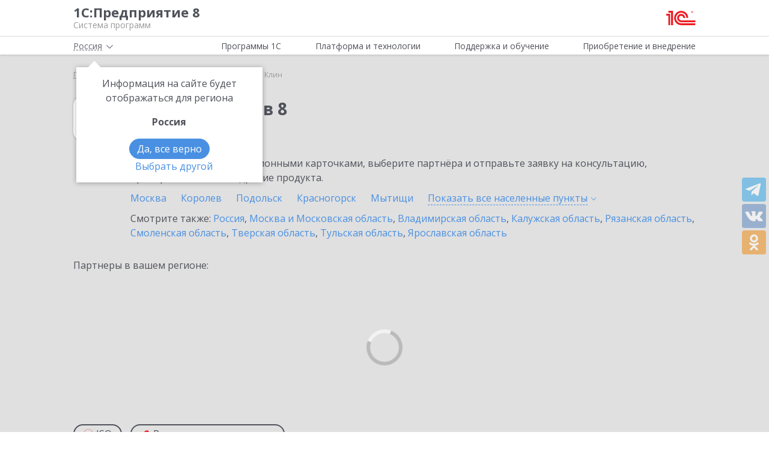

--- FILE ---
content_type: text/html; charset=UTF-8
request_url: https://v8.1c.ru/ajax/partner/choice-partner-form-template.php
body_size: 1023
content:

<div id="partner-list-order" class="modal fade" tabindex="-1" role="dialog" aria-labelledby="partner-modalLabel" aria-hidden="true">
    <div class="modal-dialog modal-dialog-centered partner-form-dialog" role="document">
        <div class="modal-content tile">
            <div class="modal-header justify-content-end">
                <div class="text-right">
                    <button type="button" class="close" data-dismiss="modal">
                        <svg><use xlink:href="/local/templates/main/svg/main.svg#icon__cross_black"></use></svg>
                    </button>
                </div>
            </div>
            <h3 class="modal-title">Форма заявки</h3>
            <div class="modal-body">
                                <form method="POST" data-action="/ajax/product/its-order.php" class="partner-form ajax-form needs-validation" novalidate="">
                    <input type="hidden" name="sessid" id="sessid" value="d43951321995ec18df596d31bdbc90d3" />                    <input type="text" name="url" style="display: none">
                    <input type="text" name="email" style="display: none">
                    <input type="hidden" name="last_viewed_name" value="1С:Свод отчетов 8">
                    <input type="hidden" name="partner" value="">
                    <div class="form-group">
                        <label for="formFIO">Как к вам обращаться?</label>
                        <input type="text" name="fio" class="form-control" id="formFIO" placeholder="Иван Иванов" required="">
                        <div class="invalid-feedback">Пожалуйста, заполните это поле.</div>
                    </div>
                    <div class="row">
                        <div class="col-lg-6">
                            <div class="form-group">
                                <label for="formPhone">Телефон</label>
                                <input type="tel" name="phone" class="form-control req" id="formPhone" placeholder="+7 (000) 000-00-00" required="">
                                <div class="invalid-feedback">Пожалуйста, заполните это поле.</div>
                            </div>
                        </div>
                        <div class="col-lg-6">
                            <div class="form-group">
                                <label for="formEmail">Email:</label>
                                <input type="email" name="z18" class="form-control req" id="formEmail" placeholder="email@example.com" required="">
                                <div class="invalid-feedback">Пожалуйста, заполните это поле.</div>
                            </div>
                        </div>
                    </div>
                    <div class="form-group">
                        <label for="formHelp">Чем мы можем вам помочь?</label>
                        <textarea name="z20" class="form-control" id="formHelp" rows="5" placeholder="Укажите ваши вопросы по 1С:Свод отчетов 8 здесь."></textarea>
                    </div>
                    <div class="form-group form-check note-size">
                        <input class="form-check-input agree" type="checkbox" name="z36" value="yes" id="checkboxPersonal" required="">
                        <label class="form-check-label" for="checkboxPersonal">
                            Согласие <a class="dotted" data-fancybox data-type="iframe" data-src="https://1c.ru/policy.html" href="javascript:;">на обработку</a> персональных данных
                        </label>
                        <div class="invalid-feedback">Необходимо ваше согласие.</div>
                    </div>
                    <div class="form-submit d-flex align-items-center justify-content-between">
                        <div>
                            <button type="submit" class="btn btn-outline-red submit">Отправить заявку</button>
                        </div>
                    </div>
                </form>
            </div>
        </div>
    </div>
</div>
